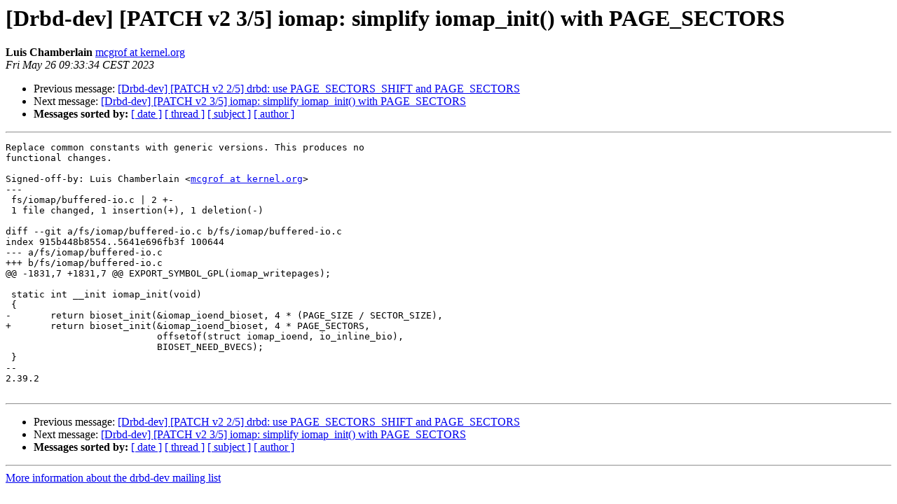

--- FILE ---
content_type: text/html
request_url: https://lists.linbit.com/pipermail/drbd-dev/2023-May/007056.html
body_size: 1188
content:
<!DOCTYPE HTML PUBLIC "-//W3C//DTD HTML 3.2//EN">
<HTML>
 <HEAD>
   <TITLE> [Drbd-dev] [PATCH v2 3/5] iomap: simplify iomap_init() with	PAGE_SECTORS
   </TITLE>
   <LINK REL="Index" HREF="index.html" >
   <LINK REL="made" HREF="mailto:drbd-dev%40lists.linbit.com?Subject=Re%3A%20%5BDrbd-dev%5D%20%5BPATCH%20v2%203/5%5D%20iomap%3A%20simplify%20iomap_init%28%29%20with%0A%09PAGE_SECTORS&In-Reply-To=%3C20230526073336.344543-4-mcgrof%40kernel.org%3E">
   <META NAME="robots" CONTENT="index,nofollow">
   <META http-equiv="Content-Type" content="text/html; charset=us-ascii">
   <LINK REL="Previous"  HREF="007062.html">
   <LINK REL="Next"  HREF="007058.html">
 </HEAD>
 <BODY BGCOLOR="#ffffff">
   <H1>[Drbd-dev] [PATCH v2 3/5] iomap: simplify iomap_init() with	PAGE_SECTORS</H1>
    <B>Luis Chamberlain</B> 
    <A HREF="mailto:drbd-dev%40lists.linbit.com?Subject=Re%3A%20%5BDrbd-dev%5D%20%5BPATCH%20v2%203/5%5D%20iomap%3A%20simplify%20iomap_init%28%29%20with%0A%09PAGE_SECTORS&In-Reply-To=%3C20230526073336.344543-4-mcgrof%40kernel.org%3E"
       TITLE="[Drbd-dev] [PATCH v2 3/5] iomap: simplify iomap_init() with	PAGE_SECTORS">mcgrof at kernel.org
       </A><BR>
    <I>Fri May 26 09:33:34 CEST 2023</I>
    <P><UL>
        <LI>Previous message: <A HREF="007062.html">[Drbd-dev] [PATCH v2 2/5] drbd: use PAGE_SECTORS_SHIFT and	PAGE_SECTORS
</A></li>
        <LI>Next message: <A HREF="007058.html">[Drbd-dev] [PATCH v2 3/5] iomap: simplify iomap_init() with	PAGE_SECTORS
</A></li>
         <LI> <B>Messages sorted by:</B> 
              <a href="date.html#7056">[ date ]</a>
              <a href="thread.html#7056">[ thread ]</a>
              <a href="subject.html#7056">[ subject ]</a>
              <a href="author.html#7056">[ author ]</a>
         </LI>
       </UL>
    <HR>  
<!--beginarticle-->
<PRE>Replace common constants with generic versions. This produces no
functional changes.

Signed-off-by: Luis Chamberlain &lt;<A HREF="https://lists.linbit.com/mailman/listinfo/drbd-dev">mcgrof at kernel.org</A>&gt;
---
 fs/iomap/buffered-io.c | 2 +-
 1 file changed, 1 insertion(+), 1 deletion(-)

diff --git a/fs/iomap/buffered-io.c b/fs/iomap/buffered-io.c
index 915b448b8554..5641e696fb3f 100644
--- a/fs/iomap/buffered-io.c
+++ b/fs/iomap/buffered-io.c
@@ -1831,7 +1831,7 @@ EXPORT_SYMBOL_GPL(iomap_writepages);
 
 static int __init iomap_init(void)
 {
-	return bioset_init(&amp;iomap_ioend_bioset, 4 * (PAGE_SIZE / SECTOR_SIZE),
+	return bioset_init(&amp;iomap_ioend_bioset, 4 * PAGE_SECTORS,
 			   offsetof(struct iomap_ioend, io_inline_bio),
 			   BIOSET_NEED_BVECS);
 }
-- 
2.39.2

</PRE>






<!--endarticle-->
    <HR>
    <P><UL>
        <!--threads-->
	<LI>Previous message: <A HREF="007062.html">[Drbd-dev] [PATCH v2 2/5] drbd: use PAGE_SECTORS_SHIFT and	PAGE_SECTORS
</A></li>
	<LI>Next message: <A HREF="007058.html">[Drbd-dev] [PATCH v2 3/5] iomap: simplify iomap_init() with	PAGE_SECTORS
</A></li>
         <LI> <B>Messages sorted by:</B> 
              <a href="date.html#7056">[ date ]</a>
              <a href="thread.html#7056">[ thread ]</a>
              <a href="subject.html#7056">[ subject ]</a>
              <a href="author.html#7056">[ author ]</a>
         </LI>
       </UL>

<hr>
<a href="https://lists.linbit.com/mailman/listinfo/drbd-dev">More information about the drbd-dev
mailing list</a><br>
</body></html>
